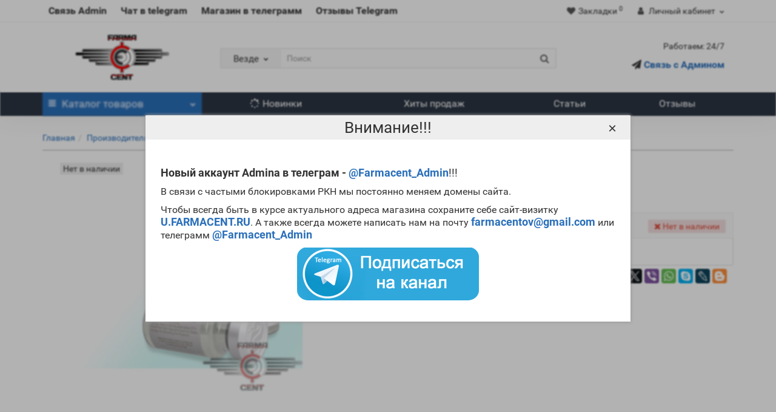

--- FILE ---
content_type: text/html; charset=utf-8
request_url: https://farmacent.online/cygnus-pharmaceutical/boldenone-undecylenate-10ml-250mg-ml-cygnus-pharmaceutical
body_size: 17294
content:
<!DOCTYPE html>
<!--[if IE]><![endif]-->
<!--[if IE 8 ]><html dir="ltr" lang="ru" class="iexpl"><![endif]-->
<!--[if IE 9 ]><html dir="ltr" lang="ru" class="iexpl"><![endif]-->
<!--[if (gt IE 9)|!(IE)]><!-->
<html dir="ltr" lang="ru" class="product-product-644 opacity_minus">
<!--<![endif]-->
<head>
<meta charset="UTF-8" />
<meta name="viewport" content="width=device-width, initial-scale=1">
<meta http-equiv="X-UA-Compatible" content="IE=edge">
<title>Boldenone Undecylenate 10ml Cygnus - Farmacent</title>
<base href="https://farmacent.online/" />
<meta name="description" content="Способы применения и дозировки Boldenone Undecylenate 10ml Cygnus. Положительные качества и эффекты Boldenone Undecylenate 10ml Cygnus. Анаболический профиль Boldenone Undecylenate 10ml Cygnus" />
<meta property="og:title" content="Boldenone Undecylenate 10ml Cygnus - Farmacent" />
<meta property="og:type" content="website" />
<meta property="og:url" content="https://farmacent.online/cygnus-pharmaceutical/boldenone-undecylenate-10ml-250mg-ml-cygnus-pharmaceutical" />
<meta property="og:image" content="https://farmacent.online/image/catalog/farmacent-logo-png.png" />
<meta property="og:site_name" content="Магазин стероидов Farmacent" />
	<link href="catalog/view/theme/revolution/stylesheet/stylesheet_min.css" rel="stylesheet">
<style>
#top2 .search {margin-top: 22px;}
#top2 #logo {margin-top: 8px;}
</style>
<link href="catalog/view/javascript/revolution/cloud-zoom/cloud-zoom.css" type="text/css" rel="stylesheet" media="screen" />
<link href="catalog/view/javascript/jquery/magnific/magnific-popup.css" type="text/css" rel="stylesheet" media="screen" />
<link href="catalog/view/javascript/jquery/datetimepicker/bootstrap-datetimepicker.min.css" type="text/css" rel="stylesheet" media="screen" />
<link href="catalog/view/javascript/ex-reviews/dropzone-5.7.0/dist/min/dropzone.min.css" type="text/css" rel="stylesheet" media="screen" />
<link href="catalog/view/javascript/ex-reviews/ex_reviews.css" type="text/css" rel="stylesheet" media="screen" />
<script src="catalog/view/javascript/jquery/jquery-2.1.1.min.js"></script>
<script src="catalog/view/javascript/jquery/owl-carousel/owl.carousel.min.js"></script>
<link href="https://farmacent.online/boldenone-undecylenate-10ml-250mg-ml-cygnus-pharmaceutical" rel="canonical" />
<link href="https://farmacent.online/boldenone-undecylenate-10ml-250mg-ml-cygnus-pharmaceutical/amp/" rel="amphtml" />
<link href="https://farmacent.online/image/catalog/favicon-100x100.png" rel="icon" />
<script src="catalog/view/javascript/revolution/cloud-zoom/cloud-zoom.1.0.2.js"></script>
<script src="catalog/view/javascript/jquery/magnific/jquery.magnific-popup.min.js"></script>
<script src="catalog/view/javascript/jquery/datetimepicker/moment.js"></script>
<script src="catalog/view/javascript/jquery/datetimepicker/bootstrap-datetimepicker.min.js"></script>
<script src="catalog/view/javascript/ex-reviews/dropzone-5.7.0/dist/min/dropzone.min.js"></script>
<script src="catalog/view/javascript/ex-reviews/exif.min.js"></script>
<script src="catalog/view/javascript/ex-reviews/ex_reviews.js"></script>
<script><!--
function max_height_div(div){var maxheight = 0;$(div).each(function(){$(this).removeAttr('style');if($(this).height() > maxheight){maxheight = $(this).height();}});$(div).height(maxheight);}
//--></script>
<!-- Google tag (gtag.js) -->
<script async src="https://www.googletagmanager.com/gtag/js?id=G-2M73R21RLX"></script>
<script>
  window.dataLayer = window.dataLayer || [];
  function gtag(){dataLayer.push(arguments);}
  gtag('js', new Date());

  gtag('config', 'G-2M73R21RLX');
</script></head>
<body>
<div class="all_content_mmenu">
	<div itemscope itemtype="http://schema.org/Organization" style="display:none;">
		<meta itemprop="name" content="Магазин стероидов Farmacent" />
		<link itemprop="url" href="https://farmacent.online/cygnus-pharmaceutical/boldenone-undecylenate-10ml-250mg-ml-cygnus-pharmaceutical" />
		<link itemprop="logo" href="https://farmacent.online/image/catalog/farmacent-logo-png.png" />
					<meta itemprop="description" content="Способы применения и дозировки Boldenone Undecylenate 10ml Cygnus. Положительные качества и эффекты Boldenone Undecylenate 10ml Cygnus. Анаболический профиль Boldenone Undecylenate 10ml Cygnus" />
							<div itemprop="address" itemscope itemtype="http://schema.org/PostalAddress">
				<meta itemprop="postalCode" content="119034" />
				<meta itemprop="addressLocality" content="Москва" />
				<meta itemprop="streetAddress" content="Кропоткинский пер., 26 строение 2" />
			</div>
											<meta itemprop="telephone" content="+380 63 287 9296" />
							<meta itemprop="email" content="farmacentov@gmail.com" />	
			</div>
<div id="pagefader"></div>
<div id="pagefader2"></div>
<header>
		<div id="top">
		<div class="container">
														<div class="top-links hidden-xs verh nav pull-left text-center">
																							<a href="https://telegram.me/Farmacent_Admin" rel="nofollow" class="new_topline">Связь Admin</a>
													<a href="https://t.me/+4Lfhk4BHaOE4NTVi" rel="nofollow" class="new_topline">Чат в telegram</a>
													<a href="https://telegram.me/Farmacentshop3_bot" rel="nofollow" class="new_topline">Магазин в телеграмм </a>
													<a href="https://t.me/+CXRBFBJEhTU3YzBi" rel="nofollow" class="new_topline">Отзывы Telegram</a>
																					<span class="foroppro" style="display:none;"></span>
				</div>
										<div class="top-links verh nav pull-right ">
					<ul class="list-inline">
																								<li><a href="https://farmacent.online/index.php?route=account/wishlist" class="dropdown-toggle"><span id="wishlist-total"><i class="fa fa-heart"></i><span class="hidden-xs hidden-sm">Закладки</span><sup>0</sup></span></a></li>													<li class="dropdown hidden-xs"><a href="https://farmacent.online/index.php?route=account/account" title="Личный кабинет" class="dropdown-toggle" data-toggle="dropdown"><i class="fa fa-user"></i> <span class="hidden-xs hidden-sm">Личный кабинет</span><i class="fa fa-chevron-down strdown"></i></a>
								<ul class="dropdown-menu dropdown-menu-right">
																											<li><a href="javascript:void(0);" onclick="get_revpopup_login();">Авторизация</a></li>
																		<li><a href="https://farmacent.online/index.php?route=account/register">Регистрация</a></li>
																</ul>
							</li>
											</ul>
				</div>
					</div>
	</div>
		<div id="top2">
	  <div class="container">
		<div class="row">
		<div class="col-xs-12 col-sm-6 col-md-3">
			<div id="logo">
			  								  <a href="https://farmacent.online/"><img src="https://farmacent.online/image/catalog/farmacent-logo-png.png" title="Магазин стероидов Farmacent" alt="Магазин стероидов Farmacent" class="img-responsive" /></a>
				  <!--<a href="https://farmacent.online/index.php?route=common/home"><img src="https://farmacent.online/image/catalog/farmacent-logo-png.png" title="Магазин стероидов Farmacent" alt="Магазин стероидов Farmacent" class="img-responsive" /></a>-->
							  			</div>
		</div>
				<div class="hidden-xs hidden-sm bigsearch col-xs-12 col-sm-6 col-md-6">
								<div class="search input-group">	
		<div class="change_category input-group-btn">
			<button type="button" class="change_category_button btn btn-default btn-lg dropdown-toggle" data-toggle="dropdown">
								<span class="category-name">Везде</span><i class="fa fa-chevron-down"></i>
			</button>
			<ul class="dropdown-menu catsearch">
				<li><a href="#" onclick="return false;" class="0">Везде</a></li>
								<li><a href="#" onclick="return false;" class="90">Инъекционные стероиды</a></li>
								<li><a href="#" onclick="return false;" class="91">Оральные стероиды</a></li>
								<li><a href="#" onclick="return false;" class="94">ПКТ</a></li>
								<li><a href="#" onclick="return false;" class="92"> Пептиды и Гр</a></li>
								<li><a href="#" onclick="return false;" class="95">Готовые курсы</a></li>
								<li><a href="#" onclick="return false;" class="140">Бады</a></li>
							</ul>
			<input class="selected_category" type="hidden" name="category_id" value="0" />
		</div>
		<input type="text" name="search" value="" placeholder="Поиск" class="form-control input-lg" />
		<span class="search_button input-group-btn">
			<button type="button" class="search-button btn btn-default btn-lg search_button">
				<i class="fa fa-search"></i>
			</button>
		</span>
	</div>
	<script><!--
	$('.search a').click(function(){
		$(".selected_category").val($(this).attr('class'));
		$('.change_category_button').html('<span class="category-name">' + $(this).html() + '</span><i class="fa fa-chevron-down"></i>');
	});
	//--></script>
					</div>
							<div class="col-xs-12 col-sm-6 col-md-3 hidden-xs">
				<div class="header_conts t-ar">
					<div class="tel">
												<div class="header_phone_nomer">
															<span class="s11">Работаем: 24/7</span>
																																			</div>
					</div>
																<div class="phone_dop_text2">
							<p style="font-size:16px;"><i class="fa fa-paper-plane" data-toggle="tooltip" title="" data-original-title="Чат в telegram"></i><a href="https://telegram.me/Farmacent_Admin" rel="nofollow"><b> Связь с Админом</b></a></p>						</div>
									</div>
			</div>
								</div>
	  </div>
	</div>
		<div id="top3" class="clearfix hidden-xs">
		<div class="container">
			<div class="row image_in_ico_row">
								<div class="col-xs-6 col-md-3">
					<div id="menu2_button" class="page-fader inhome">
<div class="box-heading hidden-md hidden-lg" data-toggle="offcanvas" data-target=".navmenu.mobcats" data-canvas="body"><i class="fa fa-bars"></i>Каталог<span class="hidden-xs"> товаров</span><span class="icorightmenu"><i class="fa fa-chevron-down"></i></span></div>
<div class="box-heading hidden-xs hidden-sm" onclick="return false;"><i class="fa fa-bars"></i>Каталог<span class="hidden-xs"> товаров</span><span class="icorightmenu"><i class="fa fa-chevron-down"></i></span></div>
<div class="box-content am hidden-xs hidden-sm">
<div id="menu2" class="inhome">
<div class="podmenu2"></div>
<div class="catalog_list catalog_list_popup catalog_as_popup">
			<div class="revlevel_1 hasChildren closed menu2categories">
							<div class="title with-child">
				<a href="https://farmacent.online/inekcionnye">
				<i class="am_category_icon fa none hidden"></i>Инъекционные стероиды <sup>628</sup>				<span class="arrow-btn"><i class="fa fa-angle-right"></i></span>
				</a>
				</div>
							
			<div class="childrenList">
								<div class="child-box box-col-3">
									<ul class="ul_block90 col-3">
											<li class="glavli"><a href="https://farmacent.online/inekcionnye/testosteron-enantat"><i class="am_category_icon fa none hidden"></i>Тестостерон энантат <sup>60</sup></a>
													</li>
												<li class="glavli"><a href="https://farmacent.online/inekcionnye/testosteron-propionat"><i class="am_category_icon fa none hidden"></i>Тестостерон пропионат <sup>57</sup></a>
													</li>
												<li class="glavli"><a href="https://farmacent.online/inekcionnye/testosteron-cipionat"><i class="am_category_icon fa none hidden"></i>Тестостерон Ципионат <sup>45</sup></a>
													</li>
												<li class="glavli"><a href="https://farmacent.online/inekcionnye/testosteron-fenilpropionat"><i class="am_category_icon fa none hidden"></i>Тестостерон Фенилпропионат <sup>12</sup></a>
													</li>
												<li class="glavli"><a href="https://farmacent.online/inekcionnye/suspenziya-testosterona"><i class="am_category_icon fa none hidden"></i>Суспензия тестостерона <sup>6</sup></a>
													</li>
												<li class="glavli"><a href="https://farmacent.online/inekcionnye/sustanon_mix_testosteronow"><i class="am_category_icon fa none hidden"></i>Сустанон <sup>54</sup></a>
													</li>
												<li class="glavli"><a href="https://farmacent.online/inekcionnye/testosteron_undecanoat"><i class="am_category_icon fa none hidden"></i>Тестостерон ундеканоат <sup>10</sup></a>
													</li>
												<li class="glavli"><a href="https://farmacent.online/inekcionnye/nandrolon_decanoat"><i class="am_category_icon fa none hidden"></i>Нандролон деканоат <sup>50</sup></a>
													</li>
												<li class="glavli"><a href="https://farmacent.online/inekcionnye/nandrolon-fenilpropionat"><i class="am_category_icon fa none hidden"></i>Нандролон фенилпропионат <sup>31</sup></a>
													</li>
												<li class="glavli"><a href="https://farmacent.online/inekcionnye/boldenon_undesulenate"><i class="am_category_icon fa none hidden"></i>Болденон <sup>51</sup></a>
													</li>
												<li class="glavli"><a href="https://farmacent.online/inekcionnye/vinstrol"><i class="am_category_icon fa none hidden"></i>Винстрол <sup>23</sup></a>
													</li>
												<li class="glavli"><a href="https://farmacent.online/inekcionnye/primobolan"><i class="am_category_icon fa none hidden"></i>Примоболан <sup>31</sup></a>
													</li>
												<li class="glavli"><a href="https://farmacent.online/inekcionnye/masteron_drostanolone_propionate"><i class="am_category_icon fa none hidden"></i>Мастерон пропионат <sup>44</sup></a>
													</li>
												<li class="glavli"><a href="https://farmacent.online/inekcionnye/masteron-enantat"><i class="am_category_icon fa none hidden"></i>Мастерон энантат <sup>21</sup></a>
													</li>
												<li class="glavli"><a href="https://farmacent.online/inekcionnye/metan-v-inekciyah"><i class="am_category_icon fa none hidden"></i>Метан в инъекциях <sup>10</sup></a>
													</li>
												<li class="glavli"><a href="https://farmacent.online/inekcionnye/miksy_steroidow"><i class="am_category_icon fa none hidden"></i>Миксы <sup>12</sup></a>
													</li>
												<li class="glavli"><a href="https://farmacent.online/inekcionnye/trenbolon_enantate"><i class="am_category_icon fa none hidden"></i>Тренболон энантат  <sup>39</sup></a>
													</li>
												<li class="glavli"><a href="https://farmacent.online/inekcionnye/trenbolone_acetate"><i class="am_category_icon fa none hidden"></i>Тренболон ацетат <sup>45</sup></a>
													</li>
												<li class="glavli"><a href="https://farmacent.online/inekcionnye/trenbolon-geksa"><i class="am_category_icon fa none hidden"></i>Тренболон гекса <sup>9</sup></a>
													</li>
												<li class="glavli"><a href="https://farmacent.online/inekcionnye/trenbolon-miks"><i class="am_category_icon fa none hidden"></i>Тренболон микс <sup>17</sup></a>
													</li>
											</ul>
												</div>
			</div>
					</div>		
			<div class="revlevel_1 hasChildren closed menu2categories">
							<div class="title with-child">
				<a href="https://farmacent.online/oralnye_steroids">
				<i class="am_category_icon fa none hidden"></i>Оральные стероиды <sup>224</sup>				<span class="arrow-btn"><i class="fa fa-angle-right"></i></span>
				</a>
				</div>
							
			<div class="childrenList">
								<div class="child-box box-col-2">
									<ul class="ul_block91 col-2">
											<li class="glavli"><a href="https://farmacent.online/oralnye_steroids/metandienon"><i class="am_category_icon fa none hidden"></i>Метандиенон <sup>34</sup></a>
													</li>
												<li class="glavli"><a href="https://farmacent.online/oralnye_steroids/turinabol"><i class="am_category_icon fa none hidden"></i>Туринабол <sup>35</sup></a>
													</li>
												<li class="glavli"><a href="https://farmacent.online/oralnye_steroids/stanozolol"><i class="am_category_icon fa none hidden"></i>Станозолол <sup>37</sup></a>
													</li>
												<li class="glavli"><a href="https://farmacent.online/oralnye_steroids/oksimetolon"><i class="am_category_icon fa none hidden"></i>Оксиметолон <sup>29</sup></a>
													</li>
												<li class="glavli"><a href="https://farmacent.online/oralnye_steroids/oksandrolon"><i class="am_category_icon fa none hidden"></i>Оксандролон <sup>33</sup></a>
													</li>
												<li class="glavli"><a href="https://farmacent.online/oralnye_steroids/klenbuterol"><i class="am_category_icon fa none hidden"></i>Кленбутерол <sup>19</sup></a>
													</li>
												<li class="glavli"><a href="https://farmacent.online/oralnye_steroids/viagra_sildelafin"><i class="am_category_icon fa none hidden"></i>Виагра <sup>17</sup></a>
													</li>
												<li class="glavli"><a href="https://farmacent.online/oralnye_steroids/tiroksin-t3"><i class="am_category_icon fa none hidden"></i>Тироксин ТЗ <sup>6</sup></a>
													</li>
												<li class="glavli"><a href="https://farmacent.online/oralnye_steroids/halotest"><i class="am_category_icon fa none hidden"></i>Халотест <sup>2</sup></a>
													</li>
												<li class="glavli"><a href="https://farmacent.online/oralnye_steroids/metiltestosteron"><i class="am_category_icon fa none hidden"></i>Метилтестостерон <sup>0</sup></a>
													</li>
												<li class="glavli"><a href="https://farmacent.online/oralnye_steroids/prochee_halotest"><i class="am_category_icon fa none hidden"></i>Прочее <sup>10</sup></a>
													</li>
											</ul>
												</div>
			</div>
					</div>		
			<div class="revlevel_1 hasChildren closed menu2categories">
							<div class="title with-child">
				<a href="https://farmacent.online/Post_cycle_therapy">
				<i class="am_category_icon fa none hidden"></i>ПКТ <sup>114</sup>				<span class="arrow-btn"><i class="fa fa-angle-right"></i></span>
				</a>
				</div>
							
			<div class="childrenList">
								<div class="child-box box-col-2">
									<ul class="ul_block94 col-2">
											<li class="glavli"><a href="https://farmacent.online/Post_cycle_therapy/klomifen_citrate"><i class="am_category_icon fa none hidden"></i>Кломид <sup>27</sup></a>
													</li>
												<li class="glavli"><a href="https://farmacent.online/Post_cycle_therapy/proviron_mesterolone"><i class="am_category_icon fa none hidden"></i>Провирон <sup>17</sup></a>
													</li>
												<li class="glavli"><a href="https://farmacent.online/Post_cycle_therapy/tamoksifen"><i class="am_category_icon fa none hidden"></i>Тамоксифен <sup>14</sup></a>
													</li>
												<li class="glavli"><a href="https://farmacent.online/Post_cycle_therapy/anastrozol"><i class="am_category_icon fa none hidden"></i>Анасторозол <sup>20</sup></a>
													</li>
												<li class="glavli"><a href="https://farmacent.online/Post_cycle_therapy/gonadotropin"><i class="am_category_icon fa none hidden"></i>Гонадотропин <sup>27</sup></a>
													</li>
												<li class="glavli"><a href="https://farmacent.online/Post_cycle_therapy/letrozol"><i class="am_category_icon fa none hidden"></i>Летрозол <sup>1</sup></a>
													</li>
												<li class="glavli"><a href="https://farmacent.online/Post_cycle_therapy/kabergolin"><i class="am_category_icon fa none hidden"></i>Каберголин <sup>8</sup></a>
													</li>
											</ul>
												</div>
			</div>
					</div>		
			<div class="revlevel_1 hasChildren closed menu2categories">
							<div class="title with-child">
				<a href="https://farmacent.online/peptidy-i-gormon_rosta">
				<i class="am_category_icon fa none hidden"></i> Пептиды и Гр <sup>38</sup>				<span class="arrow-btn"><i class="fa fa-angle-right"></i></span>
				</a>
				</div>
							
			<div class="childrenList">
								<div class="child-box box-col-1">
									<ul class="ul_block92 col-1">
											<li class="glavli"><a href="https://farmacent.online/peptidy-i-gormon_rosta/gormon-rosta"><i class="am_category_icon fa none hidden"></i>Гормон роста <sup>37</sup></a>
													</li>
												<li class="glavli"><a href="https://farmacent.online/peptidy-i-gormon_rosta/peptidy_ghrp"><i class="am_category_icon fa none hidden"></i>Пептиды <sup>1</sup></a>
													</li>
											</ul>
												</div>
			</div>
					</div>		
			<div class="revlevel_1 hasChildren closed menu2categories">
							<div class="title with-child">
				<a href="https://farmacent.online/gotovye-kursy">
				<i class="am_category_icon fa none hidden"></i>Готовые курсы <sup>28</sup>				<span class="arrow-btn"><i class="fa fa-angle-right"></i></span>
				</a>
				</div>
							
			<div class="childrenList">
								<div class="child-box box-col-1">
									<ul class="ul_block95 col-1">
											<li class="glavli"><a href="https://farmacent.online/gotovye-kursy/kursy-dlya-devushek"><i class="am_category_icon fa none hidden"></i>Курсы для девушек <sup>3</sup></a>
													</li>
												<li class="glavli"><a href="https://farmacent.online/gotovye-kursy/kursy-dlya-novichkov"><i class="am_category_icon fa none hidden"></i>Курсы для новичков <sup>7</sup></a>
													</li>
												<li class="glavli"><a href="https://farmacent.online/gotovye-kursy/kursy-dlya-opytnykh"><i class="am_category_icon fa none hidden"></i>Курсы на массу <sup>10</sup></a>
													</li>
												<li class="glavli"><a href="https://farmacent.online/gotovye-kursy/kursy-na-sushku"><i class="am_category_icon fa none hidden"></i>Курсы на сушку <sup>8</sup></a>
													</li>
											</ul>
												</div>
			</div>
					</div>		
			<div class="revlevel_1 hasChildren closed menu2categories">
							<div class="title">
				<a href="https://farmacent.online/bady"><i class="am_category_icon fa none hidden"></i>Бады <sup>8</sup></a>
				</div>
								</div>		
	</div>
</div>
</div>
</div>
<script><!--
var defaults = {
	columns: 4,
	classname: 'column',
	min: 1
};
$.fn.autocolumnlist = function(params){        
	var options = $.extend({}, defaults, params);        
	return this.each(function() {        
		var els = $(this).find('li.glavli');
		var dimension = els.size();
		if (dimension > 0) {
			var elCol = Math.ceil(dimension/options.columns);
			if (elCol < options.min) {
				elCol = options.min;
			}
			var start = 0;
			var end = elCol;
			for (i=0; i<options.columns; i++) {
				if ((i + 1) == options.columns) {
					els.slice(start, end).wrapAll('<div class="'+options.classname+' last" />');
				} else {
						els.slice(start, end).wrapAll('<div class="'+options.classname+'" />');
				}
				start = start+elCol;
				end = end+elCol;
			}
	   }
	});
};
	var global_menu2_button;
	$("#top3 #menu2_button").hover(function(){
		global_menu2_button = setTimeout(function() {
			}, 250)
	},function(){
		$('#top3 #menu2').removeClass('dblock');
		clearTimeout(global_menu2_button);
	});
	function autocol_cats(cat_id, cat_col) {
		$('.ul_block'+cat_id).autocolumnlist({  
			columns: cat_col,
			min: 1
		});
	}
			autocol_cats(90, 3);
			autocol_cats(91, 2);
			autocol_cats(94, 2);
			autocol_cats(92, 1);
			autocol_cats(95, 1);
			autocol_cats(140, 1);
	//--></script>
				</div>
								<div class="top-links nav norazmivcont hidden-xs hidden-sm col-md-9">
					<ul class="list-inline">
																											<li><a href="latest"><i class="hidden-md fa fa-spinner"></i>Новинки</a></li>
															<li><a href="best"><i class="hidden-md fa none hidden"></i>Хиты продаж</a></li>
															<li><a href="blog-news"><i class="hidden-md fa none hidden"></i>Статьи</a></li>
															<li><a href="index.php?route=revolution/revstorereview"><i class="hidden-md fa none hidden"></i>Отзывы</a></li>
																		</ul>
														</div>
												<div class="col-xs-6 floating_hcart">
					<div id="cart" class="btn-group show-on-hover w100 mini_header_cart">
			<button class="cart" onclick="get_revpopup_cart('', 'show_cart', '');">
			<span id="cart-total"><i class="fa fa-shopping-basket"></i><sup>0</sup></span>
		</button>
		</div>
<script><!--
	$('#top3 #cart .dropdown-menu').removeClass('dblock22');
	var global_cart_button;
	$("#top3 #cart").hover(function(){
		global_cart_button = setTimeout(function() {
		$('#top3 #cart .dropdown-menu').addClass('dblock');
		$('#top3 #cart .dropdown-menu').removeClass('dblock22');
	}, 250)
	},function(){
		$('#top3 #cart .dropdown-menu').removeClass('dblock');
		clearTimeout(global_cart_button);
		$('#top3 #cart .dropdown-menu').removeClass('dblock22');
	});
	$('#top2 #cart .dropdown-menu').removeClass('dblock');
	$("#top2 #cart").hover(function(){
		global_cart_button = setTimeout(function() {
		$('#top2 #cart .dropdown-menu').addClass('dblock');
		$('#top2 #cart .dropdown-menu').removeClass('dblock22');
	}, 0)
	},function(){
		$('#top2 #cart .dropdown-menu').removeClass('dblock');
		clearTimeout(global_cart_button);
		$('#top2 #cart .dropdown-menu').removeClass('dblock22');
	});
function masked(element, status) {
	if (status == true) {
		$('<div/>')
		.attr({ 'class':'masked' })
		.prependTo(element);
		$('<div class="masked_loading" />').insertAfter($('.masked'));
	} else {
		$('.masked').remove();
		$('.masked_loading').remove();
	}
}
function cart_update() {
return;
}
function update_cart_manual(val, product_id, minimumvalue, maximumvalue) {
	val.value = val.value.replace(/[^\d,]/g, '');
	input_val = $('#cart input.plus-minus.cartid_'+product_id);
	quantity = parseInt(input_val.val());
	if (quantity <= minimumvalue) {
		input_val.val(minimumvalue);
		return;
	}
			if (quantity > maximumvalue) {
			input_val.val(maximumvalue);
			return;
		}
		cart.update(product_id, input_val.val());
	cart_update();
}
function validate_pole_cart(val, product_id, znak, minimumvalue, maximumvalue) {
	val.value = val.value.replace(/[^\d,]/g, '');
	if (val.value == '') val.value = minimumvalue;
	input_val = $('#cart input.plus-minus.cartid_'+product_id);
	quantity = parseInt(input_val.val());
			if (znak=='+' && input_val.val() < maximumvalue) input_val.val(quantity+1);
		else if (znak=='-' && input_val.val() > minimumvalue) input_val.val(quantity-1);
		else if (znak=='=' && input_val.val() < maximumvalue && input_val.val() < maximumvalue) input_val.val(input_val.val());
		if (quantity < 1 || quantity < minimumvalue) {
			input_val.val(minimumvalue);
			val.value = minimumvalue;
		} else if (quantity > maximumvalue) {
			input_val.val(maximumvalue);
			val.value = maximumvalue;
		}
		cart.update(product_id, input_val.val());
	cart_update();
}
//--></script>				</div>		
			</div>
		</div>
	</div>
</header>
<section class="main-content"><div class="container">
<div itemscope itemtype="http://schema.org/BreadcrumbList" style="display:none;">
<div itemprop="itemListElement" itemscope itemtype="http://schema.org/ListItem">
<link itemprop="item" href="https://farmacent.online/index.php?route=common/home">
<meta itemprop="name" content="Главная" />
<meta itemprop="position" content="1" />
</div>
<div itemprop="itemListElement" itemscope itemtype="http://schema.org/ListItem">
<link itemprop="item" href="https://farmacent.online/index.php?route=product/manufacturer">
<meta itemprop="name" content="Производитель" />
<meta itemprop="position" content="2" />
</div>
<div itemprop="itemListElement" itemscope itemtype="http://schema.org/ListItem">
<link itemprop="item" href="https://farmacent.online/cygnus-pharmaceutical">
<meta itemprop="name" content="Cygnus Pharmaceutical" />
<meta itemprop="position" content="3" />
</div>
<div itemprop="itemListElement" itemscope itemtype="http://schema.org/ListItem">
<link itemprop="item" href="https://farmacent.online/cygnus-pharmaceutical/boldenone-undecylenate-10ml-250mg-ml-cygnus-pharmaceutical">
<meta itemprop="name" content="Boldenone Undecylenate (300mg/ml 10ml) - Cygnus Pharmaceutical" />
<meta itemprop="position" content="4" />
</div>
</div>
<ul class="breadcrumb"><li class="br_ellipses" style="display: none;">...</li>
<li><a href="https://farmacent.online/index.php?route=common/home">Главная</a></li><li><a href="https://farmacent.online/index.php?route=product/manufacturer">Производитель</a></li><li><a href="https://farmacent.online/cygnus-pharmaceutical">Cygnus Pharmaceutical</a></li><li><h1 class="inbreadcrumb">Boldenone Undecylenate (300mg/ml 10ml) - Cygnus Pharmaceutical</h1></li>
</ul>
  <div class="row">                <div id="content" class="col-sm-12">      <div class="row" itemscope itemtype="http://schema.org/Product">
		<meta itemprop="name" content="Boldenone Undecylenate (300mg/ml 10ml) - Cygnus Pharmaceutical" />
		<meta itemprop="category" content="Cygnus Pharmaceutical" />
                                <div class="col-sm-12 col-md-5 product_informationss">
							<div class="thumbnails">
									<div class="main_img_box">
											<div class="image">
							<a class="main-image" href="https://farmacent.online/image/cache/catalog/image/data/INJEKTION/BOLD/Boldenone-undecylenate-300-800x800.jpg" title="Boldenone Undecylenate (300mg/ml 10ml) - Cygnus Pharmaceutical" data-number="0"><img class="img-responsive" src="https://farmacent.online/image/cache/catalog/image/data/INJEKTION/BOLD/Boldenone-undecylenate-300-400x400.jpg" title="Boldenone Undecylenate (300mg/ml 10ml) - Cygnus Pharmaceutical" alt="Boldenone Undecylenate (300mg/ml 10ml) - Cygnus Pharmaceutical" itemprop="image" />
																	<div class="stiker_panel">
																																																															<span class="stiker stiker_netu">Нет в наличии</span>
																																																																																</div>
															</a>
						</div>
										</div>
												</div>
			        </div>
		                        <div class="col-sm-12 col-md-7 product_informationss">
						<meta itemprop="mpn" content="33034">
															<span itemprop="aggregateRating" itemscope itemtype="http://schema.org/AggregateRating">
					<meta itemprop="worstRating" content = "1">
					<meta itemprop="bestRating" content = "5">
					<meta itemprop="ratingValue" content = "5">
					<meta itemprop="reviewCount" content = "1">
					</span>
							            <ul class="list-unstyled">
							<li class="rating dotted-line">
					<div class="dotted-line_left"><span class="dotted-line_title">Рейтинг:</span><div class="dotted-line_line"></div></div>
					<div class="dotted-line_right">
																					<span class="fa fa-stack"><i class="fa fa-star fa-stack-1x"></i><i class="fa fa-star-o fa-stack-1x"></i></span>
																												<span class="fa fa-stack"><i class="fa fa-star fa-stack-1x"></i><i class="fa fa-star-o fa-stack-1x"></i></span>
																												<span class="fa fa-stack"><i class="fa fa-star fa-stack-1x"></i><i class="fa fa-star-o fa-stack-1x"></i></span>
																												<span class="fa fa-stack"><i class="fa fa-star fa-stack-1x"></i><i class="fa fa-star-o fa-stack-1x"></i></span>
																												<span class="fa fa-stack"><i class="fa fa-star fa-stack-1x"></i><i class="fa fa-star-o fa-stack-1x"></i></span>
																										<sup><a class="adotted" onclick="$('a[href=\'#tab-review\']').trigger('click'); $('html, body').animate({ scrollTop: $('a[href=\'#tab-review\']').offset().top - 2}, 250); return false;">1 отзыв</a></sup>
											</div>
				</li>
															<li class="dotted-line"><div class="dotted-line_left"><span class="dotted-line_title">Производитель:</span><div class="dotted-line_line"></div></div><div class="dotted-line_right"><a href="https://farmacent.online/cygnus-pharmaceutical"><span itemprop="brand">Cygnus Pharmaceutical</span></a></div></li>
																			<li class="dotted-line"><div class="dotted-line_left"><span class="dotted-line_title">Модель:</span><div class="dotted-line_line"></div></div><div class="dotted-line_right"><span class="pr_model" itemprop="model">33034</span></div></li>
																								<li class="hidden pr_quantity">0</li>
																						
			            </ul>
					    <div class="well well-sm product-info product_informationss">
			<script src="https://yastatic.net/share2/share.js"></script>
<div class="ya-share2" data-curtain data-services="vkontakte,odnoklassniki,telegram,twitter,viber,whatsapp,skype,lj,blogger"></div>            			                        <div class="form-group">
												  <div class="list-unstyled" itemprop="offers" itemscope itemtype="http://schema.org/Offer">
				    <meta itemprop="url" content="https://farmacent.online/cygnus-pharmaceutical/boldenone-undecylenate-10ml-250mg-ml-cygnus-pharmaceutical">
											<meta itemprop="priceValidUntil" content="2026-02-22">
										<span class="prq_title hidden-xs">Цена:</span>
										<span class="update_price">2790р.</span>					<span class="update_special dnone"></span>
					<meta itemprop="price" content="30">
															<link itemprop="availability" href="http://schema.org/OutOfStock" />
					<meta itemprop="priceCurrency" content="RUB">
				  </div>
												<div class="nalich">
						
											<span class="text-danger-inproduct bg-danger"><i class="fa fa-times" aria-hidden="true"></i> Нет в наличии</span>									</div>
			</div>
																					<div class="form-group pokupka">
																					<input type="hidden" name="quantity" class="plus-minus" value="1">
																										<div class="pop_right ">
																						<a class=" wishlist pjid_644" data-toggle="tooltip" onclick="wishlist.add('644');" title="В закладки"><i class="fa fa-border fa-heart"></i></a>
																					</div>
																	</div>
										</div>
		        </div>
		<div style="height: 20px; width: 100%; clear: both;"></div>
		<div class="col-sm-12 mb20">
					<ul class="nav nav-tabs">
								<li class="active"><a href="#tab-description" data-toggle="tab">Описание</a></li>
																								<li><a href="#tab-review" data-toggle="tab">Отзывы <sup>1</sup></a></li>
												<li><a href="#tab-answers" data-toggle="tab">Вопрос - Ответ <sup>0</sup></a></li>
																			</ul>		  
			<div class="tab-content">
				<div class="tab-pane active" id="tab-description" itemprop="description"><p>При создании болденона ученые поставили перед собой цель увеличить длительность воздействия на организм метан. Однако в результате был 
получен совершенно новый стероид, существенно отличающийся своими свойствами от <a href="/oralnye_steroids/metandienon"><b>метандиенона</b></a>. В то же время следует признать, что структура молекул этих препаратов весьма похожа.</p>
<p>Молекулярная структура болденона напоминает мужской гормон, но благодаря лишь одному изменению удалось значительно снизить андрогенную активность препарата. Основываясь на практическом опыте, можно смело утверждать, что в сравнении с эфирами тестостерона вы получите меньшие результаты на курсе болденона. Однако качество массы при этом будет выше. Заметим, что <b>цена Boldenone Undecylenate 10ml Cygnus Pharmaceutical</b> вполне приемлема для большинства билдеров.</p>
<h3>Анаболический профиль Boldenone Undecylenate 10ml Cygnus</h3>
<ol><li>
		Анаболическая активность – 100 процентов в сравнении мужским гормоном;</li><li>
		Андрогенная активность – 50 процентов в сравнении с мужским гормоном;</li><li>
		Способность конвертироваться в женские гормоны (ароматизация) – слабая;</li><li>
		Степень нагрузки на печень – отсутствует;</li><li>
		Форма выпуска – инъекционная;</li><li>
		Длительность воздействия на организм – 14 суток;</li><li>
		Время обнаружения следов применения препарат с помощью допинг теста – от четырех до пяти месяцев.</li></ol>
<h3>Положительные качества и эффекты Boldenone Undecylenate 10ml Cygnus Pharmaceutical</h3>
<ol><li>
		Ускоряет рост качественной мускульной массы;</li><li>
		Повышает силовые показатели;</li><li>
		Повышается аппетит;</li><li>
		Ускоряются процессы синтеза крови;</li><li>
		Увеличивается количество эритроцитов в крови.</li></ol>
<h2>Способы применения и дозировки Boldenone Undecylenate 10ml Cygnus</h2>
<p>Если вы решили <b>купить Boldenone Undecylenate 10ml Cygnus</b> для проведения цикла, то недельная доза препарата составляет от 0.4 до 0.8 грамма. Так как период полужизни этого стероида достаточно велик, то вводить его можно лишь раз в течение семи дней. Также следует сказать, что <b>курс Boldenone Undecylenate 10ml Cygnus Pharmaceutical</b> длится максимум десять недель.</p>
<p>Можно использовать препарат и в составе комбинированных циклов. Если вам необходимо хорошо <a href="/gotovye-kursy/kursy-na-sushku"><b>просушиться</b></a>, то стоит использовать связки болденон-<b><a href="/inekcionnye/vinstrol">винстрол</a></b> и <b><a href="/oralnye_steroids/oksimetolon">оксиметолон</a></b>-болденон. Для набора <a href="/gotovye-kursy/kursy-dlya-opytnykh"><b>качественной массы</b></a> лучше всего подойдут сочетания этого стероида с <b><a href="/inekcionnye/testosteron-cipionat">тестостеронами</a></b> и <b><a href="/inekcionnye/trenbolon-miks">тренболонами</a></b>.</p>
<p>При любых возникающих вопросах вы смело можете писать нашим консультантам. Они сориентируют по дозировках, способам применения или эффективности стероида. Добавляйтесь в <a href="https://t.me/+4Lfhk4BHaOE4NTVi"><b>наш чат в telegram</b></a>, там вы найдете реальные отзывы о нашей работе, товарах и о нас самих. Пишите!</p></div>
								
														
								<div class="tab-pane" id="tab-review">
				<div id="review"></div>
										<div class="form-group required mb0 mt12">
							<div class="well well-sm otz">
								<div class="text-right">
									<a class="btn btn-primary" id="open-review-box"><i class="fa fa-comment-o" aria-hidden="true"></i>Написать отзыв</a>
								</div>						
								<div class="row" id="post-review-box" style="display:none;">
									<div class="col-md-12">
										<form class="form-review form-horizontal">
											<div class="form-group required">
												<label class="col-sm-2 control-label" for="input-name">Имя</label>
												<div class="col-sm-10">
													<input type="text" name="name" value="" id="input-name" class="form-control" />
												</div>
											</div>
											<div class="form-group required">
												<label class="col-sm-2 control-label" for="input-review">Отзыв</label>
												<div class="col-sm-10">
													<textarea name="text" rows="5" id="input-review" class="form-control"></textarea>
												</div>
											</div>
											<div class="form-group required">
												<label class="col-sm-2 control-label">Оценка:</label>
												<div class="col-sm-10">
													<div class="prod-rating">
														<input id="rat1" type="radio" name="rating" value="1" /><label class="rat-star" for="rat1"><i class="fa fa-star"></i></label>
														<input id="rat2" type="radio" name="rating" value="2" /><label class="rat-star" for="rat2"><i class="fa fa-star"></i></label>
														<input id="rat3" type="radio" name="rating" value="3" /><label class="rat-star" for="rat3"><i class="fa fa-star"></i></label>
														<input id="rat4" type="radio" name="rating" value="4" /><label class="rat-star" for="rat4"><i class="fa fa-star"></i></label>
														<input id="rat5" type="radio" name="rating" value="5" /><label class="rat-star" for="rat5"><i class="fa fa-star"></i></label>
													</div>
													<script><!--
														$('.rat-star').hover(function () {
															$(this).prevAll('.rat-star').addClass('active');
															$(this).addClass('active');
														},function () {
															$(this).prevAll('.rat-star').removeClass('active');
															$(this).removeClass('active');
														});
														
														$('.rat-star').click(function(){
															$('.rat-star').each(function(){
																$(this).removeClass('checked');
																$(this).prevAll('.rat-star').removeClass('checked');
															});
															
															$(this).addClass('checked');
															$(this).prevAll('.rat-star').addClass('checked');
														});
														
													//--></script>
												</div>
											</div>
											<script src="//www.google.com/recaptcha/api.js?onload=onloadCallback&render=explicit" async defer></script>
<fieldset>
  <div class="form-group required">
        <label class="col-sm-2 control-label">Введите код в поле ниже</label>
    <div class="col-sm-10">
      <div id="recaptcha1"></div>
          </div>
      </div>
</fieldset>
<script><!--
	var onloadCallback = function() {
		grecaptcha.render('recaptcha1', {
		  'sitekey' : '6LcjEzkqAAAAAGTJUqY-Wy9pj_32FR6qqTgJFyZN'
		});
	};
//--></script>											<div class="pull-right text-right">
												<a class="btn btn-default" href="#" id="close-review-box" style="display:none; margin-right: 10px;">Отмена</a>
												<button type="button" id="button-review" data-loading-text="Загрузка..." class="btn btn-danger">Отправить</button>
											</div>					
										</form>
									</div>
								</div>
							</div>
							<script><!--
							$('#open-review-box').click(function(e) {
							$('#post-review-box').slideDown(400, function() {
							$('#new-review').trigger('autosize.resize');
							$('#new-review').focus();
							});
							$('#open-review-box').fadeOut(100);
							$('#close-review-box').show();
							});

							$('#close-review-box').click(function(e) {
							e.preventDefault();
							$('#post-review-box').slideUp(300, function() {
							$('#new-review').focus();
							$('#open-review-box').fadeIn(100);
							});
							$('#close-review-box').hide();
							});
							//--></script>
					</div>              
									</div>
													<div class="tab-pane" id="tab-answers">
						<div id="answers">
														<p>Пока не было вопросов.</p>
													</div>
						<div class="form-group required mb0 mt12">
							<div class="well well-sm otz">
								<div class="text-right">
									<a class="btn btn-primary" id="open-answers-box"><i class="fa fa-comment-o" aria-hidden="true"></i>Задать вопрос</a>
								</div>						
								<div class="row" id="post-answers-box" style="display:none;">
									<div class="col-md-12">
										<form class="form-answers form-horizontal">
											<div class="form-group required">
												<label class="col-sm-2 control-label" for="input-name-2">Имя</label>
												<div class="col-sm-10">
													<input type="text" name="name_answer" value="" id="input-name-2" class="form-control" />
												</div>
											</div>
											<div class="form-group required">
												<label class="col-sm-2 control-label" for="input-answer">Вопрос</label>
												<div class="col-sm-10">
													<textarea name="text_answer" rows="5" id="input-answer" class="form-control"></textarea>
												</div>
											</div>
											<fieldset>
  <div class="form-group required">
    <label class="col-sm-2 control-label">Введите код в поле ниже</label>
    <div class="col-sm-10">
      <div id="recaptcha2"></div>
          </div>
  </div>
</fieldset>
<script><!--
	var onloadCallback = function() {
					grecaptcha.render('recaptcha1', {
			  'sitekey' : '6LcjEzkqAAAAAGTJUqY-Wy9pj_32FR6qqTgJFyZN'
			});
				grecaptcha.render('recaptcha2', {
		  'sitekey' : '6LcjEzkqAAAAAGTJUqY-Wy9pj_32FR6qqTgJFyZN'
		});
	};
//--></script>											<div class="pull-right text-right">
												<a class="btn btn-default" href="#" id="close-answers-box" style="display:none; margin-right: 10px;">Отмена</a>
												<button type="button" id="button-answers" data-loading-text="Загрузка..." class="btn btn-danger">Отправить</button>
											</div>					
										</form>
									</div>
								</div>
							</div>
							<script><!--
							$('#open-answers-box').click(function(e) {
							$('#post-answers-box').slideDown(400, function() {
							$('#new-answers').trigger('autosize.resize');
							$('#new-answers').focus();
							});
							$('#open-answers-box').fadeOut(100);
							$('#close-answers-box').show();
							});

							$('#close-answers-box').click(function(e) {
							e.preventDefault();
							$('#post-answers-box').slideUp(300, function() {
							$('#new-answers').focus();
							$('#open-answers-box').fadeIn(100);
							});
							$('#close-answers-box').hide();
							});
							//--></script>
						</div>
					</div>
											</div>
				  

		</div>
      </div>  
      	            </div>

	
    </div>
</div>
<script><!--
$(document).ready(function(){
	$('.nav.nav-tabs li:first-child a').tab('show');
});
var owl = $("#owl-images");
owl.owlCarousel({
  responsiveBaseWidth: '.container',
  itemsCustom: [[0, 2], [448, 3], [650, 3], [750, 3], [970, 4]],
  navigation : true,
  navigationText: ['<i class="fa fa-chevron-left fa-5x"></i>', '<i class="fa fa-chevron-right fa-5x"></i>'],
  pagination: false
}); 

$('select[name=\'recurring_id\'], input[name="quantity"]').change(function(){
	$.ajax({
		url: 'index.php?route=product/product/getRecurringDescription',
		type: 'post',
		data: $('input[name=\'product_id\'], input[name=\'quantity\'], select[name=\'recurring_id\']'),
		dataType: 'json',
		beforeSend: function() {
			$('#recurring-description').html('');
		},
		success: function(json) {
			$('.alert, .text-danger').remove();

			if (json['success']) {
				$('#recurring-description').html(json['success']);
			}
		}
	});
});

$('.date').datetimepicker({
	pickTime: false
});

$('.datetime').datetimepicker({
	pickDate: true,
	pickTime: true
});

$('.time').datetimepicker({
	pickDate: false
});

$('button[id^=\'button-upload\']').on('click', function() {
	var node = this;

	$('#form-upload').remove();

	$('body').prepend('<form enctype="multipart/form-data" id="form-upload" style="display: none;"><input type="file" name="file" /></form>');

	$('#form-upload input[name=\'file\']').trigger('click');

	if (typeof timer != 'undefined') {
    	clearInterval(timer);
	}

	timer = setInterval(function() {
		if ($('#form-upload input[name=\'file\']').val() != '') {
			clearInterval(timer);

			$.ajax({
				url: 'index.php?route=tool/upload',
				type: 'post',
				dataType: 'json',
				data: new FormData($('#form-upload')[0]),
				cache: false,
				contentType: false,
				processData: false,
				beforeSend: function() {
					$(node).button('loading');
				},
				complete: function() {
					$(node).button('reset');
				},
				success: function(json) {
					$('.text-danger').remove();

					if (json['error']) {
						$(node).parent().find('input').after('<div class="text-danger">' + json['error'] + '</div>');
					}

					if (json['success']) {
						alert(json['success']);

						$(node).parent().find('input').attr('value', json['code']);
					}
				},
				error: function(xhr, ajaxOptions, thrownError) {
					alert(thrownError + "\r\n" + xhr.statusText + "\r\n" + xhr.responseText);
				}
			});
		}
	}, 500);
});

$('#review').delegate('.pagination a', 'click', function(e) {
    e.preventDefault();

    $('#review').fadeOut('slow');

    $('#review').load(this.href);

    $('#review').fadeIn('slow');
});


              

$('#button-review').on('click', function() {
	$.ajax({
		url: 'index.php?route=product/product/write&product_id=644',
		type: 'post',
		dataType: 'json',
		data: $(".form-review").serialize(),
		beforeSend: function() {
			$('#button-review').button('loading');
		},
		complete: function() {
			$('#button-review').button('reset');
		},
		success: function(json) {
			$('.alert-success, .alert-danger').remove();

			if (json['error']) {
				get_revpopup_notification('alert-danger', 'Ошибка', json['error']);
			}

			if (json['success']) {
				get_revpopup_notification('alert-success', 'Спасибо за отзыв', json['success']);

				$('input[name=\'name\']').val('');
				$('textarea[name=\'text\']').val('');
				$('input[name=\'rating\']:checked').prop('checked', false);
				
				$('#post-review-box').slideUp(300);
				$('#new-review').focus();
				$('#open-review-box').fadeIn(100);
				$('#close-review-box').hide();
				$('#ratings-hidden').val('');
				$('.stars .glyphicon').removeClass('glyphicon-star').addClass('glyphicon-star-empty');
				
			}
		}
	});
});

$('#button-answers').on('click', function() {
	$.ajax({
		url: 'index.php?route=revolution/revstorereview/writeanswer&product_id=644',
		type: 'post',
		dataType: 'json',
		data: $(".form-answers").serialize(),
		beforeSend: function() {
			$('#button-answers').button('loading');
		},
		complete: function() {
			$('#button-answers').button('reset');
		},
		success: function(json) {
			$('.alert-success, .alert-danger').remove();
			if (json['error']) {
				get_revpopup_notification('alert-danger', 'Ошибка', json['error']);
			}
			if (json['success']) {
				get_revpopup_notification('alert-success', 'Спасибо за вопрос', json['success']);
				$('input[name=\'name_answer\']').val('');
				$('textarea[name=\'text_answer\']').val('');
				$('#post-answers-box').slideUp(300);
				$('#new-answers').focus();
				$('#open-answers-box').fadeIn(100);
				$('#close-answers-box').hide();
			}
		}
	});
});

$('.thumbnails .main-image').magnificPopup({
	type:'image',
	removalDelay: 170,
	callbacks: {
	beforeOpen: function() {
	   this.st.mainClass = 'mfp-zoom-in';
	},
	open: function() {
		$('body').addClass('razmiv2');
		$('#pagefader2').fadeIn(70);
		if (document.body.scrollHeight > document.body.offsetHeight) {
							$('#top3').css('right', '8.5px');
					}
	}, 
	close: function() {
		$('body').removeClass('razmiv2');
		$('#pagefader2').fadeOut(70);
		$('#top3').css('right', 'initial');
	}
	}
});
$('.thumbnails .images-additional').magnificPopup({
	type:'image',
	delegate: 'a',
	gallery: {
		enabled:true
	},
	removalDelay: 170,
	callbacks: {
	beforeOpen: function() {
	   this.st.mainClass = 'mfp-zoom-in';
	},
	open: function() {
		$('body').addClass('razmiv2');
		$('#pagefader2').fadeIn(70);
		if (document.body.scrollHeight > document.body.offsetHeight) {
							$('#top3').css('right', '8.5px');
					}
	}, 
	close: function() {
		$('body').removeClass('razmiv2');
		$('#pagefader2').fadeOut(70);
		$('#top3').css('right', 'initial');
	}
	}
});
	$('.thumbnails .main-image img').click(function(){
		if ($('.images-additional').length > 0) {
			var startnumber = $(this).parent().attr('data-number');
			$('.images-additional').magnificPopup('open', startnumber);
			return false
		} else {
			$('.main-image').magnificPopup('open');
			return false
		}
	});
function get_revpopup_cart_quantity() {
	input_val = $('.product-info.product_informationss .plus-minus').val();
	quantity  = parseInt(input_val);
	return quantity;
}
function validate_pole(val, product_id, znak, minimumvalue, maximumvalue) {
	val.value = val.value.replace(/[^\d,]/g, '');
	if (val.value == '') val.value = minimumvalue;
	maximumvalue = Number($('.product_informationss .pr_quantity').text());
	if (maximumvalue < 1) maximumvalue = 9999;
	input_val = $('.product-info.product_informationss .plus-minus');
	quantity = parseInt(input_val.val());
		if(znak=='+' && input_val.val() < maximumvalue) input_val.val(quantity+1);
	else if(znak=='-' && input_val.val() > minimumvalue) input_val.val(quantity-1);
	else if(znak=='=' && input_val.val() < maximumvalue && input_val.val() < maximumvalue) input_val.val(input_val.val());
	if (quantity < 1 || quantity < minimumvalue) {
		input_val.val(minimumvalue);
		val.value = minimumvalue;
	} else if (quantity > maximumvalue) {
		input_val.val(maximumvalue);
		val.value = maximumvalue;
	}
	
	update_quantity(product_id, input_val.val());
}
function update_quantity(product_id, quantity) {
	var minimumvalue = 1;
	if (quantity == 0 || quantity < minimumvalue) {
		quantity = $('.product-info.product_informationss .plus-minus').val(minimumvalue);
		return;
	} else if (quantity < 1) {
		quantity = 1;
		return;
	}
	
	data = $('.product-info.product_informationss input[type=\'text\'], .product-info.product_informationss input[type=\'hidden\'], .product-info.product_informationss input[type=\'radio\']:checked, .product-info.product_informationss input[type=\'checkbox\']:checked, .product-info.product_informationss select, .product-info.product_informationss textarea'),
	$.ajax({
	  url: 'index.php?route=product/product/update_prices',
	  type: 'post',
	  dataType: 'json',
	  data: data.serialize() + '&product_id=' + product_id + '&quantity=' + quantity,
	  success: function(json) {

				
					
					  
												var price = json['price_n'];
													var start_price = parseFloat($('.product_informationss .update_price').html().replace(/\s*/g,''));
					$({val:start_price}).animate({val:price}, {
						duration: 500,
						easing: 'swing',
						step: function(val) {
							$('.product_informationss .update_price').html(price_format(val));
						}
					});
								
				var special = json['special_n'];
									var start_special = parseFloat($('.product_informationss .update_special').html().replace(/\s*/g,''));
					$({val:start_special}).animate({val:special}, {
						duration: 500,
						easing: 'swing',
						step: function(val) {
							$('.product_informationss .update_special').html(price_format(val));
						}
					});
									
			  } 
	});
}
function update_prices_product(product_id, minimumvalue) {
	input_val = $('.product-info.product_informationss .plus-minus').val();
	if (input_val > minimumvalue) {
		input_val = minimumvalue;
		$('.product-info.product_informationss .plus-minus').val(minimumvalue);
	}
		quantity = parseInt(input_val);
		data = $('.product-info.product_informationss input[type=\'text\'], .product-info.product_informationss input[type=\'hidden\'], .product-info.product_informationss input[type=\'radio\']:checked, .product-info.product_informationss input[type=\'checkbox\']:checked, .product-info.product_informationss select, .product-info.product_informationss textarea');
	$.ajax({
	  type: 'post',
	  url:  'index.php?route=product/product/update_prices',
	  data: data.serialize() + '&product_id=' + product_id + '&quantity=' + quantity,
	  dataType: 'json',
	  success: function(json) {

		$('.product_informationss .thumbnails a.main-image').attr('href', json['opt_image_2_big']);
		$('.product_informationss .thumbnails a.main-image img').attr('src', json['opt_image_2']);
				$('.product_informationss .thumbnails .images-additional .owl-item:first-child a').attr('href', json['opt_image_2_big']);
		$('.product_informationss .thumbnails .images-additional .owl-item:first-child a img').attr('src', json['opt_image_2']).css('width', 74).css('height', 74);
						
		var end_quantity = json['option_quantity'];
					var start_quantity = parseFloat($('.product_informationss .pr_quantity').html().replace(/\s*/g,''));
			$({val:start_quantity}).animate({val:end_quantity}, {
				duration: 500,
				easing: 'swing',
				step: function(val) {
					$('.product_informationss .pr_quantity').html(number_format(val, product_id));
				}
			});
				
				
					$('.product_informationss .pr_model').html(json['opt_model']);
					
			  
														var price = json['price_n'];
													var start_price = parseFloat($('.product_informationss .update_price').html().replace(/\s*/g,''));
					$({val:start_price}).animate({val:price}, {
						duration: 500,
						easing: 'swing',
						step: function(val) {
							$('.product_informationss .update_price').html(price_format(val));
						}
					});
								
				var special = json['special_n'];
									var start_special = parseFloat($('.product_informationss .update_special').html().replace(/\s*/g,''));
					$({val:start_special}).animate({val:special}, {
						duration: 500,
						easing: 'swing',
						step: function(val) {
							$('.product_informationss .update_special').html(price_format(val));
						}
					});
										  }
	});
}
function price_format(n) {
	c = 0;
    d = '.';
    t = '';
    s_left = '';
    s_right = 'р.';
    n = n * 93.00000000;
    i = parseInt(n = Math.abs(n).toFixed(c)) + ''; 
    j = ((j = i.length) > 3) ? j % 3 : 0; 
    return s_left + (j ? i.substr(0, j) + t : '') + i.substr(j).replace(/(\d{3})(?=\d)/g, "$1" + t) + (c ? d + Math.abs(n - i).toFixed(c).slice(2) : '') + s_right; 
}
function weight_format(n, product_id) {
    c = 2;
    d = '.';
    t = ',';
    i = parseInt(n = Math.abs(n).toFixed(c)) + ''; 
    j = ((j = i.length) > 3) ? j % 3 : 0; 
    return (j ? i.substr(0, j) + t : '') + i.substr(j).replace(/(\d{3})(?=\d)/g, "$1" + t) + (c ? d + Math.abs(n - i).toFixed(c).slice(2) : '');
}
function number_format(n, product_id) {
    i = parseInt(n = Math.abs(n).toFixed(0)) + ''; 
    return i;
}
	$('.owl-carousel.owlproduct').remove();
--></script>

      <script>
                  $('#tab-review').html('<div id="ex-review"></div>');
          $('#ex-review').load('index.php?route=product/extended_reviews/review&product-id=644');
          $('#ex-review').delegate('.pagination a', 'click', function(e) {
          e.preventDefault();
          $('#ex-review').load(this.href);
          $('html,body').animate({scrollTop: $('.ex-top-group').offset().top}, 500);
        });
              </script>
      
</section>
<footer>
	<div id="revsubscribe">
	<div class="container">
		<div class="row">
		<form id="revsubscribe_form">
			<div class="col-sm-5 col-xs-12">
				<div class="revtext">
				<i class="fa fa-envelope-o" aria-hidden="true"></i>
				<span class="susbs_head_text">Подписка на новости</span>
									<br>
					Будьте в курсе новых акций и спецпредложений!								</div>
				<div id="revsubscribe_success"></div>
			</div>
			<div class="col-sm-4 col-xs-6">										
				<input type="text" class="form-control" name="revs_email" id="revs_email" placeholder="Ваш e-mail" value="" />
				<input type="hidden" name="language_id" id="language_id" value="2" />
				<input type="hidden" name="store_id" id="store_id" value="0" />							
			</div>
			<div class="col-sm-3 col-xs-6">
			<a id="revsubscribe_submit" class="btn btn-primary">Подписаться</a>
			</div>
		</form>	
		</div>
	</div>
</div>
<script><!--
$( "#revsubscribe_form" ).submit(function( event ) {
	$('#revsubscribe_submit').click(); 
	event.preventDefault();
});
$('#revsubscribe_submit').on('click', function(){
	var email_validate = /^([A-Za-z0-9_\-\.])+\@([A-Za-z0-9_\-\.])+\.([A-Za-z]{2,4})$/;
	if ((document.getElementById("revs_email").value.length == 0)) {
		var message = 'Укажите Ваш e-mail адрес.';
		get_revpopup_notification('alert-danger', 'Ошибка', message);
	} else if (!document.getElementById("revs_email").value.match(email_validate)) {
		var message = 'Не верно указан e-mail адрес.';
		get_revpopup_notification('alert-danger', 'Ошибка', message);
	} else {
		$.ajax({
			url: 'index.php?route=revolution/revsubscribe/subscribecustomer',
			type: 'post',
			data: $('#revsubscribe_form').serialize(),
			success: function(response) {
				get_revpopup_notification('alert-success', 'Спасибо за подписку', response);
				$('#revs_email').val('');
			}
		});
	}
});
//--></script>	<div class="footer">
		<div class="container">
			<div class="row">
												<div class="not_dops_snot_dops_s">
																							<div class="footer_links col-sm-8 col-xs-12 hidden-xs">
																								<a href="https://farmacent.online/skidki-i-aktsii">Скидки и Акции</a>
																	<a href="https://farmacent.online/oformlenie-zakaza">Оформление заказа</a>
																	<a href="https://farmacent.online/about_us">Магазин стероидов</a>
																	<a href="https://farmacent.online/sposoby-dostavki-i-platezha">Купить стероиды с доставкой</a>
																	<a href="https://farmacent.online/garantii">Гарантии</a>
																	<a href="https://farmacent.online/oformit-zakaz-video">Оформить заказ. Видео</a>
																																							<a href="/index.php?route=affiliate/login">Партнер</a>
																	<a href="/index.php?route=information/contact">Наши контакты</a>
																	<a href="/index.php?route=product/manufacturer">Производители</a>
																	<a href="/vse-otzuvy-o-tovarah">Отзывы о товарах</a>
																					</div>
																												<div class="soc_s col-sm-4 col-xs-12 hidden-xs">
															<a href="https://t.me/+4Lfhk4BHaOE4NTVi" rel="nofollow" target="_blank"><i class="fa fa-paper-plane" data-toggle="tooltip" title="Чат в telegram"></i></a>
															<a href="mailto:farmacentov@gmail.com" rel="nofollow" target="_blank"><i class="fa fa-envelope" data-toggle="tooltip" title="farmacentov@gmail.com"></i></a>
															<a href="https://www.youtube.com/playlist?list=PLVs63oiBAzFqW79xoouIcuqV3Kcr99C6I" rel="nofollow" target="_blank"><i class="fa fa-youtube-play" data-toggle="tooltip" title="Наш канал на ютубе"></i></a>
													</div>
									</div>
																						<div class="ficons col-sm-6 col-xs-12">
													<span class="revtheme_footer_icon">
																	<img src="https://farmacent.online/image/cache/catalog/revolution/payment/master-50x30.png" alt="farmacent-payment"/>
															</span>
													<span class="revtheme_footer_icon">
																	<img src="https://farmacent.online/image/cache/catalog/revolution/payment/sberbank-50x30.png" alt="farmacent-payment"/>
															</span>
													<span class="revtheme_footer_icon">
																	<img src="https://farmacent.online/image/cache/catalog/revolution/payment/tinkoff-50x30.png" alt="farmacent-payment"/>
															</span>
													<span class="revtheme_footer_icon">
																	<img src="https://farmacent.online/image/cache/catalog/revolution/payment/visa-50x30.png" alt="farmacent-payment"/>
															</span>
													<span class="revtheme_footer_icon">
																	<img src="https://farmacent.online/image/cache/catalog/revolution/payment/yandex-50x30.png" alt="farmacent-payment"/>
															</span>
											</div>
								<div style="text-align:right" class="powered col-sm-6 col-xs-12">farmacent.online - Магазин стероидов Farmacent &copy; 2026</div>
			<!-- Yandex.Metrika informer --> <a href="https://metrika.yandex.ru/stat/?id=89699992&amp;from=informer" target="_blank" rel="nofollow"><img src="https://informer.yandex.ru/informer/89699992/3_1_FFFFFFFF_EFEFEFFF_0_pageviews" style="width:88px; height:31px; border:0;" alt="Яндекс.Метрика" title="Яндекс.Метрика: данные за сегодня (просмотры, визиты и уникальные посетители)" class="ym-advanced-informer" data-cid="89699992" data-lang="ru" /></a> <!-- /Yandex.Metrika informer --> <!-- Yandex.Metrika counter --> <script type="text/javascript" > (function(m,e,t,r,i,k,a){m[i]=m[i]||function(){(m[i].a=m[i].a||[]).push(arguments)}; m[i].l=1*new Date(); for (var j = 0; j < document.scripts.length; j++) {if (document.scripts[j].src === r) { return; }} k=e.createElement(t),a=e.getElementsByTagName(t)[0],k.async=1,k.src=r,a.parentNode.insertBefore(k,a)}) (window, document, "script", "https://mc.yandex.ru/metrika/tag.js", "ym"); ym(89699992, "init", { clickmap:true, trackLinks:true, accurateTrackBounce:true, webvisor:true, trackHash:true, ecommerce:"dataLayer" }); </script> <!-- /Yandex.Metrika counter -->
			</div>
		</div>
	</div>	
</footer>
</div>
	<div class="scroll-top-wrapper ">
		<span class="scroll-top-inner">
			<i class="fa fa-arrow-circle-up"></i>
		</span>
	</div>
	<script src="catalog/view/javascript/revolution/javascript_min.js"></script>
<script><!--
			(function($){
			$.fn.revFilter = function(f) {
				var g = this.selector;
				var h = $(g).attr('action');
				$(document).ready(function() {
					init_revfilter();
				});
				$(document).on('submit', g, function(e) {
					e.preventDefault();
					var a = $(this).serialize();
					loadProds(h,a,f.revload);
				});
				$(document).on('click', '#'+f.reset_id, function(e) {
					$(g+' input, '+g+' select').not('[type=hidden]').each(function(a) {
						if ($(this).hasClass('irs-hidden-input')) {
							var b = $(this).data('ionRangeSlider');
							b.reset();
							}
						if ($(this).is(':checkbox') || $(this).is(':radio')) {
							$(this).removeAttr("checked");
						} else {
							$(this).val('');
						}
					});
					var c = $(g).serialize();
					loadProds(h,c,f.revload);
				});
				if (f.mode == 'auto') {
					$(document).on('change', g+' input:not([type=hidden]):not(.irs-hidden-input), '+g+' select', function() {
						$(g).submit();
					})
				}
				function init_revfilter() {
											$('.pagpages').addClass('dnone');
																var a = $('#load_more').html();
						$('.pagination').parent().parent().before(a);
										$('#input-sort').removeAttr('onchange');
					$('#input-limit').removeAttr('onchange');
					$(f.selector).addClass('revcontainer');
					if (localStorage.getItem('display') == 'list') {
						list_view();
					} else if (localStorage.getItem('display') == 'price') {
						price_view();
					} else if (localStorage.getItem('display') == 'grid') {
						grid_view();
					} else {
													grid_view();
											}
											$('.owl-carousel.owlproduct').remove();
										podgon_fona();
					$('#column-left #revfilter_box .mobil_wellsm .well.well-sm').remove();
					if ($(window).width() < 991) {
						$('#column-left #revfilter_box .mobil_wellsm .collapsible').append($('.revfilter_container > .well.well-sm'));
					}
									}
				function loadProds(c,d,e) {
					d = d || '';
					e = e || false;
					filterurl = c + '&isrevfilter=1';
					$.ajax({
						url: filterurl,
						type: 'get',
						data: d,
						processData: false,
						dataType: e ? 'json' : 'html',
						beforeSend: function() {
							$(g+' button').button('loading');
							masked('.products_category > .product-layout > .product-thumb',true);
							$('.load_more .fa-refresh').addClass('fa-spin');
						},
						success: function(a) {
							var b = $.parseHTML((e && (typeof a.html != 'undefined')) ? a.html : a);
							$(f.selector).children().remove();
							$(f.selector).append($(b).find(f.selector).children());
														init_revfilter();
						},
						complete: function() {
							setTimeout(function() {
								masked('.products_category > .product-layout > .product-thumb',false);
								autoscroll_loading = false;
								$(g+' button').button('reset');
								var pr_opts_cat = $('.products_category .options_buy')
								pr_opts_cat.find('select:first').each(function() {
									this.onchange();
								});
							},250);
							if (f.mode == 'manual' && $(window).width() > 767) {
								element = $('.breadcrumb');
								offset = element.offset();
								offsetTop = offset.top;
								//$('html, body').animate({scrollTop:offsetTop}, 250, 'linear');
							};
							$('.load_more .fa-refresh').removeClass('fa-spin').css('hover');
																						var urlfull = c + (d ? ((c.indexOf('?') > 0 ? '&' : '?') + d) : '');
								urlfull = decodeURIComponent(urlfull);
								history.pushState('', '', urlfull);
													}
					})
				}
								$(document).on('click', '.pagination a', function(e) {
					loadProds($(this).attr('href'), null, true);
					element = $('.breadcrumb');
					offset = element.offset();
					offsetTop = offset.top;
					$('html, body').animate({scrollTop:offsetTop}, 250, 'linear');
					return false;
				});
				$(document).on('change', '#input-sort', function(e) {
					var a = $(this).val();
					sort = a.match('sort=([A-Za-z.]+)');
					$('input[name="sort"]').val(sort[1]);
					order = a.match('order=([A-Z]+)');
					$('input[name="order"]').val(order[1]);
					$(g).submit();
				});
				$(document).on('change', '#input-limit', function(e) {
					var a = $(this).val();
					if (a) {
						limit = a.match('limit=([0-9]+)');
						$('input[name="limit"]').val(limit[1]);
					}
					$(g).submit();
				});
									var i = $('#input-limit').val();
					if (i) {
						limit = i.match('limit=([0-9]+)');
						$i = limit[1];
					}
					$(document).on('click', '.load_more', function(e) {
						e.preventDefault();
						var a = $('#input-limit').val();
						if (a) {
							limit = a.match('limit=([0-9]+)');
						}
						limit3 = $('#revfilter input[name="limit"]').val();
						if (limit3) {
							limit21 = limit3;
						} else {
							limit21 = limit[1];
							$('#revfilter input[name="limit"]').val(limit21);
						}
						limit2 = Number(limit21)+Number($i);
						limitnumber = 'limit='+limit21;
						a = a.replace('limit='+$i,'');
						a = a.replace(limitnumber,'');
						var b = a+'limit='+limit2;
						$('#revfilter input[name="limit"]').val(limit2);
						$(g).submit();
					});
												function inZone(a) {
					if ($(a).length) {
					var b = $(window).scrollTop();
					var c = $(window).height();
					var d = $(a).offset();
					if (b<=d.top&&($(a).height()+d.top)<(b+c)) return true
					};
					return false;
				}
				$(document).on('click','#list-view',function() {
					list_view();
				});
				$(document).on('click', '#grid-view', function() {
					grid_view();
				});
				$(document).on('click', '#price-view', function() {
					price_view();
				});
			}
		})(jQuery);
										var button_more = true; var pagination_exist = false; var autoscroll = false;
						var window_height = 0; var product_block_offset = 0; var product_block = '.row > .product-layout'; var pages_count = 0; var pages = [];
			function gettNextProductPage(pages, pages_count) {
				if (pages_count >= pages.length) return;
				masked('.row > .product-layout > .product-thumb', true);
				$.ajax({
					url:pages[pages_count], 
					type:"GET", 
					data:'',
					beforeSend: function(){
						$('.load_more .fa-refresh').addClass('fa-spin');
					},
					success:function (data) {
						$data = $(data);
						masked('.row > .product-layout > .product-thumb', false);
						$data.find('.row > .product-layout > .product-thumb').addClass('op_dblock1');
						if ($data) {
							if (localStorage.getItem('display') == 'list') {
								$(product_block).parent().append($data.find('#content .product-layout').parent().html());
								list_view();
								if (product_block == '.product-grid') {grid_view();};
							} else if (localStorage.getItem('display') == 'price') {
								$(product_block).parent().append($data.find('#content .product-layout').parent().html());
								price_view();
							} else {
								$(product_block).parent().append($data.find('#content .product-layout').parent().html());
								grid_view();
							}
							if (pagination_exist) {
								$('.pagination').html($data.find('.pagination'));
							}
							$('.load_more .fa-refresh').removeClass('fa-spin').css('hover');
							if (pages_count+1 >= pages.length) {$('.load_more').hide();};
							setTimeout(function() {
								$('.row > .product-layout > .product-thumb').removeClass('op_dblock1').addClass('op_dblock2');
							}, 220)
						}
					}
				});
			}
			$(document).ready(function(){
				window_height = $(window).height();
				var button_more_block = $('#load_more').html();
				if ($(product_block).length > 0) {
					product_block_offset = $(product_block).offset().top;
					var href = $('.pagination').find('li:last a').attr('href');
					$('.pagination').each(function(){
						if (href) {
							TotalPages = href.substring(href.indexOf("page=")+5);
							First_index = $(this).find('li.active span').html();
							i = parseInt(First_index) + 1;
							while (i <= TotalPages) {
								pages.push(href.substring(0,href.indexOf("page=")+5) + i);
								i++;
							}
						}		
					});	
					if (button_more && href) {
						$('.pagination').parent().parent().before(button_more_block);
						if (!pagination_exist) {
							$('.pagpages').addClass('dnone');
						}
						$(".load_more").click(function(event) {
							event.preventDefault();
							gettNextProductPage(pages, pages_count);
							pages_count++;
							setTimeout(function() {
								if (pages_count > 0) {
									var $next = $(".pagpages .pagination li.active").next("li").children("a");
									if ($next.length == 0) return;
									$.get($next.attr("href"), function(data) {
										$data = $(data);
										var pag = $data.find(".pagpages > *");
										var pag2 = pag.filter(".text-right").html();
										var pag_ch =  pag2.substr(0,pag2.indexOf(" по")).replace(/[^\d.]/ig, '');
										pag2 = pag2.replace(pag_ch, "1");
										$(".pagpages").html(pag);
										$(".pagpages .text-right").html(pag2);
										$(".owlproduct").not(".owl-theme").owlCarousel({
											beforeInit: true,
											items: 1,
											singleItem: true,
											mouseDrag: false,
											autoPlay: false,
											navigation: true,
											navigationText: ['<i class="fa fa-chevron-left fa-3x"></i>', '<i class="fa fa-chevron-right fa-3x"></i>'],
											pagination: false
										});
									}, "html")
								}
							}, 350);
						});
					} else if (autoscroll) {
						$('.pagpages .pagination').hide();
						autoscroll_loading = false;
						$(window).scroll(function() {
							if(inZone('.pagpages') && !autoscroll_loading) {
								autoscroll_loading = true;
								setTimeout(function() {
									gettNextProductPage(pages, pages_count);
									pages_count++;
									if (pages_count > 0) {
										var $next = $(".pagpages .pagination li.active").next("li").children("a");
										if ($next.length == 0) return;
										$.get($next.attr("href"), function(data) {
											$data = $(data);
											var pag = $data.find(".pagpages > *");
											var pag2 = pag.filter(".text-right").html();
											var pag_ch =  pag2.substr(0,pag2.indexOf(" по")).replace(/[^\d.]/ig, '');
											pag2 = pag2.replace(pag_ch, "1");
											$(".pagpages .text-right").html(pag2);
											$(".owlproduct").not(".owl-theme").owlCarousel({
												beforeInit: true,
												items: 1,
												singleItem: true,
												mouseDrag: false,
												autoPlay: false,
												navigation: true,
												navigationText: ['<i class="fa fa-chevron-left fa-3x"></i>', '<i class="fa fa-chevron-right fa-3x"></i>'],
												pagination: false
											});
											autoscroll_loading = false;
										}, "html")
									}
								}, 350);
							}
						});
					}
				}
			});
			function inZone(el){
				if($(el).length) {
					var scrollTop = $(window).scrollTop();
					var windowHeight = $(window).height();
					var offset = $(el).offset();
					if(scrollTop <= offset.top && ($(el).height() + offset.top) < (scrollTop + windowHeight))
					return true;
				};
				return false;
			}
			//--></script>
	<div id="load_more" style="display:none;"><div class="col-sm-12 text-center"><a href="#" class="load_more btn btn-primary" rel="nofollow"><i class="fa fa-refresh"></i>Показать еще</a></div></div>
<script>
new Image().src = "https://counter.yadro.ru/hit?r"+
escape(document.referrer)+((typeof(screen)=="undefined")?"":
";s"+screen.width+"*"+screen.height+"*"+(screen.colorDepth?
screen.colorDepth:screen.pixelDepth))+";u"+escape(document.URL)+
";h"+escape(document.title.substring(0,150))+
";"+Math.random();</script>
<script>
window.replainSettings = { id: '8650ca7d-826e-4c07-ac51-e366e18a2fa0' };
(function(u){var s=document.createElement('script');s.async=true;s.src=u;
var x=document.getElementsByTagName('script')[0];x.parentNode.insertBefore(s,x);
})('https://widget.replain.cc/dist/client.js');
</script>
<script type="text/javascript">
<!--
var _acic={dataProvider:11};(function(){var e=document.createElement("script");e.type="text/javascript";e.async=true;e.src="https://www.acint.net/aci.js";var t=document.getElementsByTagName("script")[0];t.parentNode.insertBefore(e,t)})()//-->
</script>
</body></html>